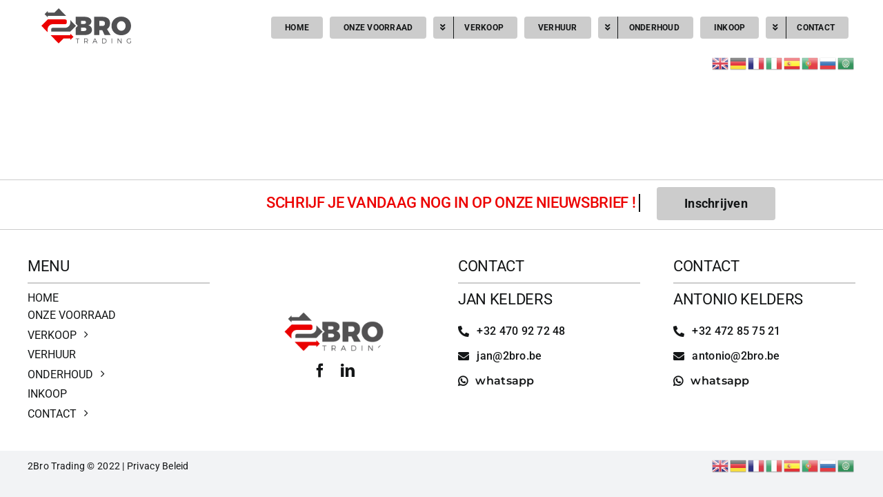

--- FILE ---
content_type: text/html; charset=UTF-8
request_url: https://www.2bro.be/wp-admin/admin-ajax.php
body_size: -380
content:
<input type="hidden" id="fusion-form-nonce-2560" name="fusion-form-nonce-2560" value="ea612cd1d0" />

--- FILE ---
content_type: text/css
request_url: https://www.2bro.be/wp-content/plugins/woocommerce-products-filter/js/icheck/skins/minimal/_all.css?ver=3.3.4.5
body_size: 466
content:
/* iCheck plugin Minimal skin
----------------------------------- */
.icheckbox_minimal,
.iradio_minimal {
    display: inline-block;
    *display: inline;
    vertical-align: middle;
    margin: 0;
    padding: 0;
    width: 18px;
    height: 18px;
    background: url(minimal.png) no-repeat;
    border: none;
    cursor: pointer;
}

.icheckbox_minimal {
    background-position: 0 0;
}
    .icheckbox_minimal.hover {
        background-position: -20px 0;
    }
    .icheckbox_minimal.checked {
        background-position: -40px 0;
    }
    .icheckbox_minimal.disabled {
        background-position: -60px 0;
        cursor: default;
    }
    .icheckbox_minimal.checked.disabled {
        background-position: -80px 0;
    }

.iradio_minimal {
    background-position: -100px 0;
}
    .iradio_minimal.hover {
        background-position: -120px 0;
    }
    .iradio_minimal.checked {
        background-position: -140px 0;
    }
    .iradio_minimal.disabled {
        background-position: -160px 0;
        cursor: default;
    }
    .iradio_minimal.checked.disabled {
        background-position: -180px 0;
    }

/* HiDPI support */
@media (-o-min-device-pixel-ratio: 5/4), (-webkit-min-device-pixel-ratio: 1.25), (min-resolution: 120dpi) {
    .icheckbox_minimal,
    .iradio_minimal {
        background-image: url(minimal@2x.png);
        -webkit-background-size: 200px 20px;
        background-size: 200px 20px;
    }
}

/* red */
.icheckbox_minimal-red,
.iradio_minimal-red {
    display: inline-block;
    *display: inline;
    vertical-align: middle;
    margin: 0;
    padding: 0;
    width: 18px;
    height: 18px;
    background: url(red.png) no-repeat;
    border: none;
    cursor: pointer;
}

.icheckbox_minimal-red {
    background-position: 0 0;
}
    .icheckbox_minimal-red.hover {
        background-position: -20px 0;
    }
    .icheckbox_minimal-red.checked {
        background-position: -40px 0;
    }
    .icheckbox_minimal-red.disabled {
        background-position: -60px 0;
        cursor: default;
    }
    .icheckbox_minimal-red.checked.disabled {
        background-position: -80px 0;
    }

.iradio_minimal-red {
    background-position: -100px 0;
}
    .iradio_minimal-red.hover {
        background-position: -120px 0;
    }
    .iradio_minimal-red.checked {
        background-position: -140px 0;
    }
    .iradio_minimal-red.disabled {
        background-position: -160px 0;
        cursor: default;
    }
    .iradio_minimal-red.checked.disabled {
        background-position: -180px 0;
    }

/* HiDPI support */
@media (-o-min-device-pixel-ratio: 5/4), (-webkit-min-device-pixel-ratio: 1.25), (min-resolution: 120dpi) {
    .icheckbox_minimal-red,
    .iradio_minimal-red {
        background-image: url(red@2x.png);
        -webkit-background-size: 200px 20px;
        background-size: 200px 20px;
    }
}

/* green */
.icheckbox_minimal-green,
.iradio_minimal-green {
    display: inline-block;
    *display: inline;
    vertical-align: middle;
    margin: 0;
    padding: 0;
    width: 18px;
    height: 18px;
    background: url(green.png) no-repeat;
    border: none;
    cursor: pointer;
}

.icheckbox_minimal-green {
    background-position: 0 0;
}
    .icheckbox_minimal-green.hover {
        background-position: -20px 0;
    }
    .icheckbox_minimal-green.checked {
        background-position: -40px 0;
    }
    .icheckbox_minimal-green.disabled {
        background-position: -60px 0;
        cursor: default;
    }
    .icheckbox_minimal-green.checked.disabled {
        background-position: -80px 0;
    }

.iradio_minimal-green {
    background-position: -100px 0;
}
    .iradio_minimal-green.hover {
        background-position: -120px 0;
    }
    .iradio_minimal-green.checked {
        background-position: -140px 0;
    }
    .iradio_minimal-green.disabled {
        background-position: -160px 0;
        cursor: default;
    }
    .iradio_minimal-green.checked.disabled {
        background-position: -180px 0;
    }

/* HiDPI support */
@media (-o-min-device-pixel-ratio: 5/4), (-webkit-min-device-pixel-ratio: 1.25), (min-resolution: 120dpi) {
    .icheckbox_minimal-green,
    .iradio_minimal-green {
        background-image: url(green@2x.png);
        -webkit-background-size: 200px 20px;
        background-size: 200px 20px;
    }
}

/* blue */
.icheckbox_minimal-blue,
.iradio_minimal-blue {
    display: inline-block;
    *display: inline;
    vertical-align: middle;
    margin: 0;
    padding: 0;
    width: 18px;
    height: 18px;
    background: url(blue.png) no-repeat;
    border: none;
    cursor: pointer;
}

.icheckbox_minimal-blue {
    background-position: 0 0;
}
    .icheckbox_minimal-blue.hover {
        background-position: -20px 0;
    }
    .icheckbox_minimal-blue.checked {
        background-position: -40px 0;
    }
    .icheckbox_minimal-blue.disabled {
        background-position: -60px 0;
        cursor: default;
    }
    .icheckbox_minimal-blue.checked.disabled {
        background-position: -80px 0;
    }

.iradio_minimal-blue {
    background-position: -100px 0;
}
    .iradio_minimal-blue.hover {
        background-position: -120px 0;
    }
    .iradio_minimal-blue.checked {
        background-position: -140px 0;
    }
    .iradio_minimal-blue.disabled {
        background-position: -160px 0;
        cursor: default;
    }
    .iradio_minimal-blue.checked.disabled {
        background-position: -180px 0;
    }

/* HiDPI support */
@media (-o-min-device-pixel-ratio: 5/4), (-webkit-min-device-pixel-ratio: 1.25), (min-resolution: 120dpi) {
    .icheckbox_minimal-blue,
    .iradio_minimal-blue {
        background-image: url(blue@2x.png);
        -webkit-background-size: 200px 20px;
        background-size: 200px 20px;
    }
}

/* aero */
.icheckbox_minimal-aero,
.iradio_minimal-aero {
    display: inline-block;
    *display: inline;
    vertical-align: middle;
    margin: 0;
    padding: 0;
    width: 18px;
    height: 18px;
    background: url(aero.png) no-repeat;
    border: none;
    cursor: pointer;
}

.icheckbox_minimal-aero {
    background-position: 0 0;
}
    .icheckbox_minimal-aero.hover {
        background-position: -20px 0;
    }
    .icheckbox_minimal-aero.checked {
        background-position: -40px 0;
    }
    .icheckbox_minimal-aero.disabled {
        background-position: -60px 0;
        cursor: default;
    }
    .icheckbox_minimal-aero.checked.disabled {
        background-position: -80px 0;
    }

.iradio_minimal-aero {
    background-position: -100px 0;
}
    .iradio_minimal-aero.hover {
        background-position: -120px 0;
    }
    .iradio_minimal-aero.checked {
        background-position: -140px 0;
    }
    .iradio_minimal-aero.disabled {
        background-position: -160px 0;
        cursor: default;
    }
    .iradio_minimal-aero.checked.disabled {
        background-position: -180px 0;
    }

/* HiDPI support */
@media (-o-min-device-pixel-ratio: 5/4), (-webkit-min-device-pixel-ratio: 1.25), (min-resolution: 120dpi) {
    .icheckbox_minimal-aero,
    .iradio_minimal-aero {
        background-image: url(aero@2x.png);
        -webkit-background-size: 200px 20px;
        background-size: 200px 20px;
    }
}

/* grey */
.icheckbox_minimal-grey,
.iradio_minimal-grey {
    display: inline-block;
    *display: inline;
    vertical-align: middle;
    margin: 0;
    padding: 0;
    width: 18px;
    height: 18px;
    background: url(grey.png) no-repeat;
    border: none;
    cursor: pointer;
}

.icheckbox_minimal-grey {
    background-position: 0 0;
}
    .icheckbox_minimal-grey.hover {
        background-position: -20px 0;
    }
    .icheckbox_minimal-grey.checked {
        background-position: -40px 0;
    }
    .icheckbox_minimal-grey.disabled {
        background-position: -60px 0;
        cursor: default;
    }
    .icheckbox_minimal-grey.checked.disabled {
        background-position: -80px 0;
    }

.iradio_minimal-grey {
    background-position: -100px 0;
}
    .iradio_minimal-grey.hover {
        background-position: -120px 0;
    }
    .iradio_minimal-grey.checked {
        background-position: -140px 0;
    }
    .iradio_minimal-grey.disabled {
        background-position: -160px 0;
        cursor: default;
    }
    .iradio_minimal-grey.checked.disabled {
        background-position: -180px 0;
    }

/* HiDPI support */
@media (-o-min-device-pixel-ratio: 5/4), (-webkit-min-device-pixel-ratio: 1.25), (min-resolution: 120dpi) {
    .icheckbox_minimal-grey,
    .iradio_minimal-grey {
        background-image: url(grey@2x.png);
        -webkit-background-size: 200px 20px;
        background-size: 200px 20px;
    }
}

/* orange */
.icheckbox_minimal-orange,
.iradio_minimal-orange {
    display: inline-block;
    *display: inline;
    vertical-align: middle;
    margin: 0;
    padding: 0;
    width: 18px;
    height: 18px;
    background: url(orange.png) no-repeat;
    border: none;
    cursor: pointer;
}

.icheckbox_minimal-orange {
    background-position: 0 0;
}
    .icheckbox_minimal-orange.hover {
        background-position: -20px 0;
    }
    .icheckbox_minimal-orange.checked {
        background-position: -40px 0;
    }
    .icheckbox_minimal-orange.disabled {
        background-position: -60px 0;
        cursor: default;
    }
    .icheckbox_minimal-orange.checked.disabled {
        background-position: -80px 0;
    }

.iradio_minimal-orange {
    background-position: -100px 0;
}
    .iradio_minimal-orange.hover {
        background-position: -120px 0;
    }
    .iradio_minimal-orange.checked {
        background-position: -140px 0;
    }
    .iradio_minimal-orange.disabled {
        background-position: -160px 0;
        cursor: default;
    }
    .iradio_minimal-orange.checked.disabled {
        background-position: -180px 0;
    }

/* HiDPI support */
@media (-o-min-device-pixel-ratio: 5/4), (-webkit-min-device-pixel-ratio: 1.25), (min-resolution: 120dpi) {
    .icheckbox_minimal-orange,
    .iradio_minimal-orange {
        background-image: url(orange@2x.png);
        -webkit-background-size: 200px 20px;
        background-size: 200px 20px;
    }
}

/* yellow */
.icheckbox_minimal-yellow,
.iradio_minimal-yellow {
    display: inline-block;
    *display: inline;
    vertical-align: middle;
    margin: 0;
    padding: 0;
    width: 18px;
    height: 18px;
    background: url(yellow.png) no-repeat;
    border: none;
    cursor: pointer;
}

.icheckbox_minimal-yellow {
    background-position: 0 0;
}
    .icheckbox_minimal-yellow.hover {
        background-position: -20px 0;
    }
    .icheckbox_minimal-yellow.checked {
        background-position: -40px 0;
    }
    .icheckbox_minimal-yellow.disabled {
        background-position: -60px 0;
        cursor: default;
    }
    .icheckbox_minimal-yellow.checked.disabled {
        background-position: -80px 0;
    }

.iradio_minimal-yellow {
    background-position: -100px 0;
}
    .iradio_minimal-yellow.hover {
        background-position: -120px 0;
    }
    .iradio_minimal-yellow.checked {
        background-position: -140px 0;
    }
    .iradio_minimal-yellow.disabled {
        background-position: -160px 0;
        cursor: default;
    }
    .iradio_minimal-yellow.checked.disabled {
        background-position: -180px 0;
    }

/* HiDPI support */
@media (-o-min-device-pixel-ratio: 5/4), (-webkit-min-device-pixel-ratio: 1.25), (min-resolution: 120dpi) {
    .icheckbox_minimal-yellow,
    .iradio_minimal-yellow {
        background-image: url(yellow@2x.png);
        -webkit-background-size: 200px 20px;
        background-size: 200px 20px;
    }
}

/* pink */
.icheckbox_minimal-pink,
.iradio_minimal-pink {
    display: inline-block;
    *display: inline;
    vertical-align: middle;
    margin: 0;
    padding: 0;
    width: 18px;
    height: 18px;
    background: url(pink.png) no-repeat;
    border: none;
    cursor: pointer;
}

.icheckbox_minimal-pink {
    background-position: 0 0;
}
    .icheckbox_minimal-pink.hover {
        background-position: -20px 0;
    }
    .icheckbox_minimal-pink.checked {
        background-position: -40px 0;
    }
    .icheckbox_minimal-pink.disabled {
        background-position: -60px 0;
        cursor: default;
    }
    .icheckbox_minimal-pink.checked.disabled {
        background-position: -80px 0;
    }

.iradio_minimal-pink {
    background-position: -100px 0;
}
    .iradio_minimal-pink.hover {
        background-position: -120px 0;
    }
    .iradio_minimal-pink.checked {
        background-position: -140px 0;
    }
    .iradio_minimal-pink.disabled {
        background-position: -160px 0;
        cursor: default;
    }
    .iradio_minimal-pink.checked.disabled {
        background-position: -180px 0;
    }

/* HiDPI support */
@media (-o-min-device-pixel-ratio: 5/4), (-webkit-min-device-pixel-ratio: 1.25), (min-resolution: 120dpi) {
    .icheckbox_minimal-pink,
    .iradio_minimal-pink {
        background-image: url(pink@2x.png);
        -webkit-background-size: 200px 20px;
        background-size: 200px 20px;
    }
}

/* purple */
.icheckbox_minimal-purple,
.iradio_minimal-purple {
    display: inline-block;
    *display: inline;
    vertical-align: middle;
    margin: 0;
    padding: 0;
    width: 18px;
    height: 18px;
    background: url(purple.png) no-repeat;
    border: none;
    cursor: pointer;
}

.icheckbox_minimal-purple {
    background-position: 0 0;
}
    .icheckbox_minimal-purple.hover {
        background-position: -20px 0;
    }
    .icheckbox_minimal-purple.checked {
        background-position: -40px 0;
    }
    .icheckbox_minimal-purple.disabled {
        background-position: -60px 0;
        cursor: default;
    }
    .icheckbox_minimal-purple.checked.disabled {
        background-position: -80px 0;
    }

.iradio_minimal-purple {
    background-position: -100px 0;
}
    .iradio_minimal-purple.hover {
        background-position: -120px 0;
    }
    .iradio_minimal-purple.checked {
        background-position: -140px 0;
    }
    .iradio_minimal-purple.disabled {
        background-position: -160px 0;
        cursor: default;
    }
    .iradio_minimal-purple.checked.disabled {
        background-position: -180px 0;
    }

/* HiDPI support */
@media (-o-min-device-pixel-ratio: 5/4), (-webkit-min-device-pixel-ratio: 1.25), (min-resolution: 120dpi), (min-resolution: 1.25dppx) {
    .icheckbox_minimal-purple,
    .iradio_minimal-purple {
        background-image: url(purple@2x.png);
        -webkit-background-size: 200px 20px;
        background-size: 200px 20px;
    }
}

--- FILE ---
content_type: image/svg+xml
request_url: https://www.2bro.be/wp-content/uploads/2022/10/2bro-trading.svg
body_size: 987
content:
<?xml version="1.0" encoding="utf-8"?>
<!-- Generator: Adobe Illustrator 25.3.1, SVG Export Plug-In . SVG Version: 6.00 Build 0)  -->
<svg version="1.1" id="Hoofd_laag" xmlns="http://www.w3.org/2000/svg" xmlns:xlink="http://www.w3.org/1999/xlink" x="0px" y="0px"
	 viewBox="0 0 1133.9 437" style="enable-background:new 0 0 1133.9 437;" xml:space="preserve">
<style type="text/css">
	.st0{fill-rule:evenodd;clip-rule:evenodd;fill:#515153;}
	.st1{fill-rule:evenodd;clip-rule:evenodd;fill:#EC0000;}
</style>
<path class="st0" d="M1010.2,103.7c71.1,0,123.6,48.9,123.6,115.3c0,66.7-52.5,116.5-123.6,116.5c-71.3,0-123.8-49.5-123.8-116.5
	C886.4,152.3,939,103.7,1010.2,103.7z M1011.1,160.1c-30,0-55.6,24.9-55.6,59.2c0,34.4,25.9,60,55.6,60c29.9,0,53.8-25.6,53.8-60
	C1064.9,185,1040.9,160.1,1011.1,160.1z M1126.2,406.1h6.2v22.2c-6,4.8-14.5,8.1-22.8,8.1c-17.8,0-32-13.7-32-31
	c0-17.3,14.3-30.9,32.3-30.9c8.5,0,16.7,3.3,22.6,8.5l-4,5.2c-5-4.4-11.7-7.1-18.6-7.1c-14,0-25.2,10.8-25.2,24.3
	c0,13.5,11.3,24.3,25.3,24.3c5.5,0,11.4-1.9,16.1-5.1V406.1z M1014.5,436h-7.1l-36.8-49.2V436h-7v-61.2h7.3l36.7,49.3v-49.3h6.9V436
	z M894.6,436h-7v-61.2h7V436z M775.2,381.6v47.8h17.9c13.7,0,24.3-10.2,24.3-23.9c0-13.7-10.9-24-24.6-24H775.2z M768.2,374.8H793
	c17.9,0,31.5,13.2,31.5,30.7c0,17.4-13.7,30.6-31.8,30.6h-24.5V374.8z M799.3,332.6l-30-61.1h-35.7v61.1h-67.4V105.7h105.9
	c60.9,0,95.8,29.2,95.8,80.6c0,33.7-13.5,58.3-38.1,72.2l45.9,74.1H799.3z M733.6,219.7h38.5c20.1,0,31.7-11.1,31.7-31.5
	c0-19.8-11.6-30.7-31.7-30.7h-38.5V219.7z M690.8,413.8L677,382.8l-13.7,31.1H690.8z M693.8,420.6h-33.5l-6.8,15.4H646l27.5-61.2
	h7.2l27.4,61.2h-7.6L693.8,420.6z M581.4,436l-12.7-19.5l-4.1,0.2h-16.3V436h-7v-61.2h23.3c15.3,0,24.2,7.6,24.2,20.6
	c0,10.1-4.9,16.9-13.7,19.9l14.3,20.8H581.4z M548.3,410h16.3c11.1,0,17.4-4.9,17.4-14.4c0-9.3-6.3-14-17.4-14h-16.3V410z
	 M480.8,381.6h-20.1V436h-7v-54.5h-20v-6.8h47.1V381.6z M500.9,240.7v41.8h40.8c17.1,0,27.7-8.5,27.7-21.7c0-12.3-10.6-20-27.7-20
	H500.9z M500.9,156.2v38.5h40.8c13.3,0,21.7-7.8,21.7-19.7c0-11.7-8.5-18.8-21.7-18.8H500.9z M433.8,105.7h111.4
	c53.1,0,87.2,22.3,87.2,57.3c0,23-14.9,42.2-38.5,48.9c27.7,5.8,45.6,28.5,45.6,57.3c0,38.8-34.9,63.4-89.4,63.4H433.8v-88.8
	l26.6-26.6l-26.6-26.6V105.7z"/>
<path class="st1" d="M366,334.1v-18.9l39.3,39.3L366,393.8v-19h-85.4L218.5,437L115.6,334.1H366z M78.6,297.2L0,218.5l80.3-80.3
	h220.2c5.4,0,10.8,2.2,14.6,6.1c3.9,3.8,6,9.2,6,14.6v18.2c0,5.4-2.2,10.8-6,14.6c-3.8,3.9-9.2,6-14.6,6H144
	c-17.2,0-34.2,7-46.2,19.2c-12.2,12-19.2,29.1-19.1,46.2V297.2z"/>
<path class="st0" d="M80.3,93.5v18.9L41,73.2l39.3-39.3v19h85.4L218.5,0l94.9,94.8c-4.3-0.9-8.6-1.3-12.9-1.3H80.3z M364.6,146.1
	l44.3,44.3h0.1l28.1,28.1l-71,71H123.3v-27.9c0.4-4.8,2.6-9.5,6-13c3.9-3.9,9.3-6,14.6-6h156.5c17.1,0,34.1-7,46.2-19.2
	c12.2-12,19.2-29.1,19.2-46.2v-18.2C365.8,154.6,365.4,150.3,364.6,146.1z"/>
</svg>
